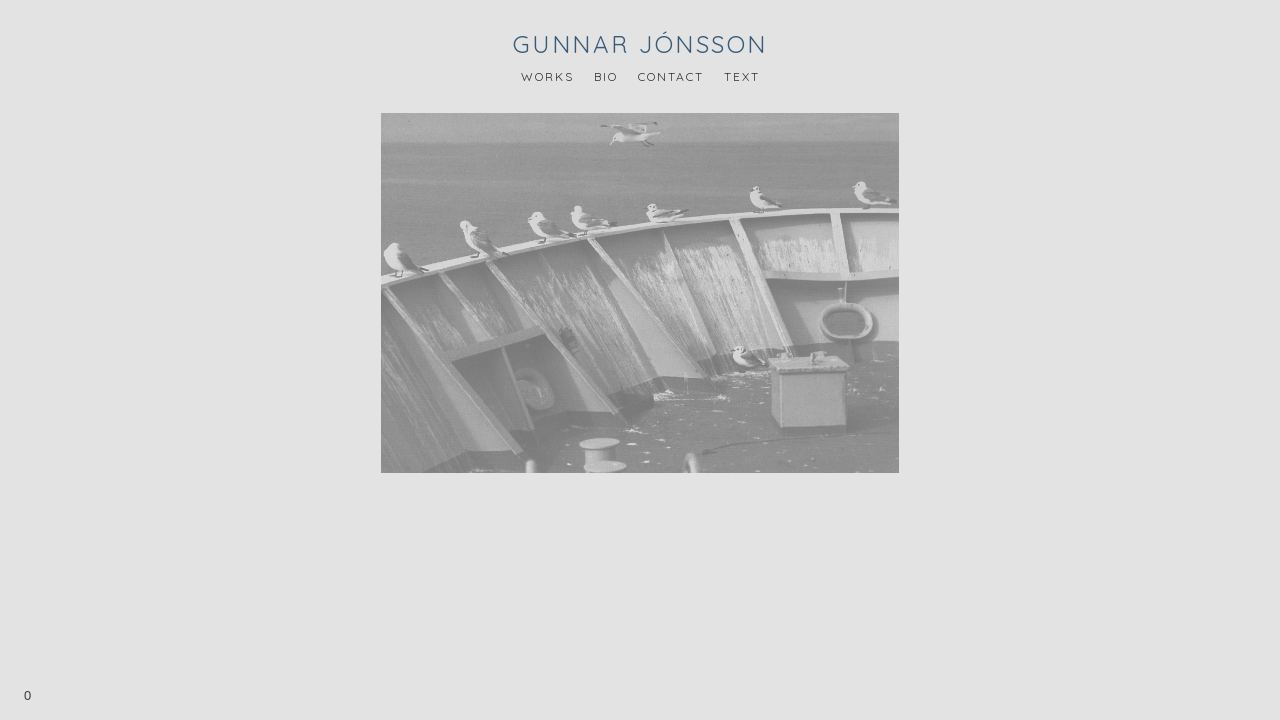

--- FILE ---
content_type: text/html; charset=UTF-8
request_url: https://www.gunnarjonsson.net/flaggskip/
body_size: 8136
content:
<!doctype html>
<html lang="en" site-body ng-controller="baseController" prefix="og: http://ogp.me/ns#">
<head>
    <meta name="google-site-verification" content="aU29RO5P767lkqtbcYV3MrVBLvChRT1rOdQYgpiHUsQ"/>
    <title>Flaggskip</title>
    <base href="/">
    <meta charset="UTF-8">
    <meta http-equiv="X-UA-Compatible" content="IE=edge,chrome=1">
    <meta name="viewport" content="width=device-width, initial-scale=1">

    <link rel="manifest" href="/manifest.webmanifest">

	
    <meta name="keywords" content="gunnarjonsson.net, Flaggskip, Gunnar, Isafjordur, Iceland, Art, Artist, Hringsól, Hringsol 4, Merger, Gunnar Jónsson,">
    <meta name="generator" content="gunnarjonsson.net">
    <meta name="author" content="gunnarjonsson.net">

    <meta itemprop="name" content="Flaggskip">
    <meta itemprop="url" content="https://www.gunnarjonsson.net/flaggskip/">

    <link rel="alternate" type="application/rss+xml" title="RSS Flaggskip" href="/extra/rss" />
    <!-- Open Graph data -->
    <meta property="og:title" name="title" content="Flaggskip">

	
    <meta property="og:site_name" content="Gunnar Jónsson, Icelandic artist">
    <meta property="og:url" content="https://www.gunnarjonsson.net/flaggskip/">
    <meta property="og:type" content="website">

            <!--    This part will not change dynamically: except for Gallery image-->

    <meta property="og:image" content="https://i.vimeocdn.com/video/558671193_1280.jpg">
    <meta property="og:image:height" content="2160">
    <meta property="og:image:width" content="3840">

    
    <meta property="fb:app_id" content="291101395346738">

    <!-- Twitter Card data -->
    <meta name="twitter:url" content="https://www.gunnarjonsson.net/flaggskip/">
    <meta name="twitter:title" content="Flaggskip">

	
	<meta name="twitter:site" content="Gunnar Jónsson, Icelandic artist">
    <meta name="twitter:creator" content="gunnarjonsson.net">

    <link rel="dns-prefetch" href="https://cdn.portfolioboxdns.com">

    	
    <link rel="icon" href="https://cdn.portfolioboxdns.com/pb3/application/_img/app/favicon.png" type="image/png"/>
    <link rel="shortcut icon" href="https://cdn.portfolioboxdns.com/pb3/application/_img/app/favicon.png" type="image/png" />
    

	<!-- sourcecss -->
<link rel="stylesheet" href="https://cdn.portfolioboxdns.com/pb3/application/_output/pb.out.front.ver.1764936980995.css" />
<!-- /sourcecss -->

    
            <script>
                (function(i,s,o,g,r,a,m){i['GoogleAnalyticsObject']=r;i[r]=i[r]||function(){
                    (i[r].q=i[r].q||[]).push(arguments)},i[r].l=1*new Date();a=s.createElement(o),
                    m=s.getElementsByTagName(o)[0];a.async=1;a.src=g;m.parentNode.insertBefore(a,m)
                })(window,document,'script','//www.google-analytics.com/analytics.js','ga');

                ga('create', 'UA-91196119-1', 'auto');
            </script>
            

</head>
<body id="pb3-body" pb-style="siteBody.getStyles()" style="visibility: hidden;" ng-cloak class="{{siteBody.getClasses()}}" data-rightclick="{{site.EnableRightClick}}" data-imgshadow="{{site.ThumbDecorationHasShadow}}" data-imgradius="{{site.ThumbDecorationBorderRadius}}"  data-imgborder="{{site.ThumbDecorationBorderWidth}}">

<img ng-if="site.LogoDoUseFile == 1" ng-src="{{site.LogoFilePath}}" alt="" style="display:none;">

<pb-scrol-to-top></pb-scrol-to-top>

<div class="containerNgView" ng-view autoscroll="true" page-font-helper></div>

<div class="base" ng-cloak>
    <div ng-if="base.popup.show" class="popup">
        <div class="bg" ng-click="base.popup.close()"></div>
        <div class="content basePopup">
            <div ng-include="base.popup.view"></div>
        </div>
    </div>
</div>

<logout-front></logout-front>

<script src="https://cdn.portfolioboxdns.com/pb3/application/_output/3rd.out.front.ver.js"></script>

<!-- sourcejs -->
<script src="https://cdn.portfolioboxdns.com/pb3/application/_output/pb.out.front.ver.1764936980995.js"></script>
<!-- /sourcejs -->

    <script>
        $(function(){
            $(document).on("contextmenu",function(e){
                return false;
            });
            $("body").on('mousedown',"img",function(){
                return false;
            });
            document.body.style.webkitTouchCallout='none';

	        $(document).on("dragstart", function() {
		        return false;
	        });
        });
    </script>
	<style>
		img {
			user-drag: none;
			user-select: none;
			-moz-user-select: none;
			-webkit-user-drag: none;
			-webkit-user-select: none;
			-ms-user-select: none;
		}
		[data-role="mobile-body"] .type-galleries main .gallery img{
			pointer-events: none;
		}
	</style>

<script>
    var isLoadedFromServer = true;
    var seeLiveMobApp = "";

    if(seeLiveMobApp == true || seeLiveMobApp == 1){
        if(pb.utils.isMobile() == true){
            pbAng.isMobileFront = seeLiveMobApp;
        }
    }
    var serverData = {
        siteJson : {"Guid":"15195826v71sie92","Id":427459,"Url":"gunnarjonsson.net","IsUnpublished":0,"SecondaryUrl":null,"AccountType":1,"LanguageId":0,"IsSiteLocked":0,"MetaValidationTag":"<meta name=\"google-site-verification\" content=\"aU29RO5P767lkqtbcYV3MrVBLvChRT1rOdQYgpiHUsQ\"\/>","CustomCss":"","CustomHeaderBottom":null,"CustomBodyBottom":"","MobileLogoText":"Gunnar J\u00f3nsson","MobileMenuBoxColor":"#e3e3e3","MobileLogoDoUseFile":0,"MobileLogoFileName":null,"MobileLogoFileHeight":null,"MobileLogoFileWidth":null,"MobileLogoFileNameS3Id":null,"MobileLogoFilePath":null,"MobileLogoFontFamily":"'Quicksand', sans-serif","MobileLogoFontSize":"17px","MobileLogoFontVariant":700,"MobileLogoFontColor":"#1f1d1f","MobileMenuFontFamily":"'Quicksand', sans-serif","MobileMenuFontSize":"14px","MobileMenuFontVariant":700,"MobileMenuFontColor":"#3d3c3d","MobileMenuIconColor":"#3d3c3d","SiteTitle":"Gunnar J\u00f3nsson, Icelandic artist","SeoKeywords":"Gunnar, Isafjordur, Iceland, Art, Artist, Hrings\u00f3l, Hringsol 4, Merger, Gunnar J\u00f3nsson,","SeoDescription":"Icelandic artist Gunnar Jonsson Official Website\n\nwww.gunnarjonsson.net","ShowSocialMediaLinks":1,"SocialButtonStyle":0,"SocialButtonColor":"#3d3c3d","SocialShowShareButtons":0,"SocialFacebookShareUrl":null,"SocialFacebookUrl":null,"SocialTwitterUrl":null,"SocialFlickrUrl":null,"SocialLinkedInUrl":null,"SocialGooglePlusUrl":null,"SocialPinterestUrl":null,"SocialInstagramUrl":null,"SocialBlogUrl":null,"SocialFollowButton":0,"SocialFacebookPicFileName":null,"SocialHideLikeButton":0,"SocialFacebookPicFileNameS3Id":null,"SocialFacebookPicFilePath":null,"BgImagePosition":1,"BgUseImage":null,"BgColor":"#e3e3e3","BgFileName":null,"BgFileWidth":null,"BgFileHeight":null,"BgFileNameS3Id":null,"BgFilePath":null,"BgBoxColor":"#e3e3e3","LogoDoUseFile":0,"LogoText":"Gunnar J\u00f3nsson","LogoFileName":null,"LogoFileHeight":null,"LogoFileWidth":null,"LogoFileNameS3Id":null,"LogoFilePath":null,"LogoDisplayHeight":null,"LogoFontFamily":"'Quicksand', sans-serif","LogoFontVariant":"regular","LogoFontSize":"24px","LogoFontColor":"#395b78","LogoFontSpacing":"5px","LogoFontUpperCase":1,"ActiveMenuFontIsUnderline":0,"ActiveMenuFontIsItalic":0,"ActiveMenuFontIsBold":0,"ActiveMenuFontColor":"#e65c00","HoverMenuFontIsUnderline":0,"HoverMenuFontIsItalic":0,"HoverMenuFontIsBold":0,"HoverMenuBackgroundColor":null,"ActiveMenuBackgroundColor":null,"MenuFontFamily":"'Quicksand', sans-serif","MenuFontVariant":"regular","MenuFontSize":"12px","MenuFontColor":"#303030","MenuFontColorHover":"#3f5b85","MenuBoxColor":"#e3e3e3","MenuBoxBorder":0,"MenuFontSpacing":"8px","MenuFontUpperCase":1,"H1FontFamily":"'Quicksand', sans-serif","H1FontVariant":"regular","H1FontColor":"#1f1d1f","H1FontSize":"9px","H1Spacing":"2px","H1UpperCase":1,"H2FontFamily":"'Quicksand', sans-serif","H2FontVariant":"regular","H2FontColor":"#1f1d1f","H2FontSize":"18px","H2Spacing":"1px","H2UpperCase":1,"H3FontFamily":"'Quicksand', sans-serif","H3FontVariant":"regular","H3FontColor":"#3d3c3d","H3FontSize":"17px","H3Spacing":"1px","H3UpperCase":0,"PFontFamily":"'Open Sans', sans-serif","PFontVariant":"regular","PFontColor":"#3d3c3d","PFontSize":"12px","PLineHeight":"30px","PLinkColor":"#879cc7","PLinkColorHover":"#879cc7","PSpacing":"1px","PUpperCase":0,"ListFontFamily":"'Quicksand', sans-serif","ListFontVariant":700,"ListFontColor":"#303030","ListFontSize":"11px","ListSpacing":"4px","ListUpperCase":1,"ButtonColor":"#ff00ff","ButtonHoverColor":"#555555","ButtonTextColor":"#ffffff","SiteWidth":-1,"ImageQuality":null,"DznLayoutGuid":1,"DsnLayoutViewFile":"horizontal01","DsnLayoutTitle":"horizontal01","DsnLayoutType":"wide","DsnMobileLayoutGuid":4,"DsnMobileLayoutViewFile":"mobilemenu04","DsnMobileLayoutTitle":"mobilemenu04","FaviconFileNameS3Id":null,"FaviconFileName":null,"FaviconFilePath":null,"ThumbDecorationBorderRadius":"0px","ThumbDecorationBorderWidth":"0px","ThumbDecorationBorderColor":"#1e2b3d","ThumbDecorationHasShadow":0,"MobileLogoDisplayHeight":"0px","IsFooterActive":0,"FooterContent":"<div class=\"row\" id=\"DBIVMJFBB\">\n<div class=\"column\" id=\"FIJHGTUSV\">\n<div class=\"block\" id=\"YXEZLZWYL\">\n<div class=\"text\" contenteditable=\"false\" style=\"position: relative;\"><p>The Icelandic artist Gunnar J\u00f3nsson&nbsp;Official Website<\/p>\n<\/div>\n<span class=\"movehandle\"><\/span><span class=\"confhandle\"><\/span>\n<\/div>\n<\/div>\n<\/div>\n\n","MenuIsInfoBoxActive":0,"MenuInfoBoxText":"","MenuImageFileName":null,"MenuImageFileNameS3Id":null,"MenuImageFilePath":null,"FontCss":"<link id='sitefonts' href='https:\/\/fonts.googleapis.com\/css?subset=latin,latin-ext,greek,cyrillic&family=Open+Sans:regular|Quicksand:700%2Cregular' rel='stylesheet' type='text\/css'>","ShopSettings":{"Guid":"427459bFzuDrrY","SiteId":427459,"ShopName":null,"Email":null,"ResponseSubject":null,"ResponseEmail":null,"ReceiptNote":null,"PaymentMethod":null,"InvoiceDueDays":30,"HasStripeUserData":null,"Address":null,"Zip":null,"City":null,"CountryCode":null,"OrgNr":null,"PayPalEmail":null,"Currency":"USD","ShippingInfo":null,"ReturnPolicy":null,"TermsConditions":null,"ShippingRegions":[{"Guid":"4274592zc7XWP2","SiteId":427459,"CountryCode":"US","ShippingCost":0,"created_at":"2015-07-15 11:56:57","updated_at":"2015-07-15 11:56:57"}],"TaxRegions":[]},"UserTranslatedText":{"Message":"Message","YourName":"Your Name","EnterTheLetters":"Enter The Letters","Send":"Send","ThankYou":"Thank You","Refresh":"Refresh","Follow":"Follow","Comment":"Comment","Share":"Share","CommentOnPage":"Comment On Page","ShareTheSite":"Share The Site","ShareThePage":"Share The Page","AddToCart":"Add To Cart","ItemWasAddedToTheCart":"Item Was Added To The Cart","Item":"Item","YourCart":"Your Cart","YourInfo":"Your Info","Quantity":"Quantity","Product":"Product","ItemInCart":"Item In Cart","BillingAddress":"Billing Address","ShippingAddress":"Shipping Address","OrderSummary":"Order Summary","APrice":"A Price","Options":"Options","SelectYourCountry":"Select Your Country","Remove":"Remove","NetPrice":"Net Price","Vat":"Vat","ShippingCost":"Shipping Cost","TotalPrice":"Total Price","Name":"Name","Address":"Address","Zip":"Zip","City":"City","State":"State\/Province","Country":"Country","Email":"Email","Phone":"Phone","ShippingInfo":"Shipping Info","Checkout":"Checkout","Organization":"Organization","DescriptionOrder":"Description","InvoiceDate":"Invoice Date","ReceiptDate":"Receipt Date","AmountDue":"Amount Due","AmountPaid":"Amount Paid","Payment":"Payment","CardPayTitle":"Credit card information","PaypalPayTitle":"This shop uses paypal to process your payment","InvoicePayTitle":"This shop uses invoice to collect your payment","ProceedToPaypal":"Proceed to paypal to pay","ConfirmInvoice":"Confirm and receive invoice","ConfirmAndCheckout":"Confirm And Checkout","Back":"Back","Pay":"Pay","NameOnCard":"Name on card","ProceedToPay":"Proceed To Payment","SameAs":"Same As","ClickToPay":"Click To Pay","AnErrorHasOccurred":"An Error Has Occurred","PleaseContactUs":"Please Contact Us","Receipt":"Receipt","Print":"Print","Date":"Date","OrderNr":"Order Number","PayedWith":"Paid With","Seller":"Seller","HereIsYourReceipt":"Here Is Your Receipt","AcceptTheTerms":"Accept The Terms","Unsubscribe":"Unsubscribe","ViewThisOnline":"View This Online","Price":"Price","SubTotal":"Subtotal","Tax":"Tax","Prev":"Previous","Next":"Next","Tags":"Tags","SoldOut":"SOLD OUT","ThisPageIsLocked":"This page is locked","Invoice":"Invoice","BillTo":"Bill to:","Ref":"Reference no.","DueDate":"Due date","Notes":"Notes:","CookieMessage":"We are using cookies to give you the best experience on our site. By continuing to use this website you are agreeing to the use of cookies.","CompleteOrder":"Thank you for your order!","OrderCompleteMessage":"Please download your receipt.","DownloadReceipt":"Download Receipt","ReturnTo":"Return to site","ItemPurchasedFrom":"items was purchased from","Description":"Description","Educations":"Education","Experiences":"Experience","Awards":"Awards","Exhibitions":"Exhibitions","Skills":"Skills","Interests":"Interests","Languages":"Languages","Contacts":"Contacts","Present":"Present"},"GoogleAnalyticsSnippet":"\n  (function(i,s,o,g,r,a,m){i['GoogleAnalyticsObject']=r;i[r]=i[r]||function(){\n  (i[r].q=i[r].q||[]).push(arguments)},i[r].l=1*new Date();a=s.createElement(o),\n  m=s.getElementsByTagName(o)[0];a.async=1;a.src=g;m.parentNode.insertBefore(a,m)\n  })(window,document,'script','https:\/\/www.google-analytics.com\/analytics.js','ga');\n\n  ga('create', 'UA-91196119-1', 'auto');\n  ga('send', 'pageview');\n\n","GoogleAnalyticsObjects":"{\"objType\":\"ga\",\"account\":\"ga('create', 'UA-91196119-1', 'auto');\",\"pages\":[\"ga('send', 'pageview', { page: $locationProvider.path() });\"]}","EnableRightClick":null,"EnableCookie":0,"EnableRSS":null,"SiteBGThumb":null,"ClubType":null,"ClubMemberAtSiteId":null,"ProfileImageFileName":null,"ProfileImageS3Id":null,"CoverImageFileName":null,"CoverImageS3Id":null,"ProfileImageFilePath":null,"CoverImageFilePath":null,"StandardBgImage":null,"NrOfProLikes":0,"NrOfFreeLikes":0,"NrOfLikes":0,"ClientCountryCode":"IS","HasRequestedSSLCert":3,"CertNextUpdateDate":1731183517,"IsFlickrWizardComplete":null,"FlickrNsId":null,"SignUpAccountType":null,"created_at":1436953763000},
        pageJson : {"Guid":"427459wkDdTqL1","PageTitle":"Flaggskip","Uri":"flaggskip","IsStartPage":0,"IsFavorite":0,"IsUnPublished":0,"IsPasswordProtected":0,"SeoDescription":"","BlockContent":"<div class=\"row ng-scope\" id=\"XGTIBZQSJ\"><div class=\"column\" id=\"WCPSFJFAO\"><div class=\"block\" id=\"IZYHFZPUN\">\n<div class=\"text cke_editable cke_editable_inline cke_contents_ltr cke_show_borders cke_focus\" contenteditable=\"false\" title=\"Rich Text Editor, editor18\" style=\"position: relative;\"><p><strong>Flagship<\/strong><\/p><p><strong>2016<\/strong><\/p><\/div>\n<span class=\"movehandle\"><\/span><span class=\"confhandle\"><\/span>\n<\/div><\/div><\/div><div class=\"row ng-scope\" id=\"TGDLBMEKC\">\n<div class=\"column\" id=\"VKXRCMFQN\">\n<div class=\"block\" id=\"HYCFJRZPB\">\n<div class=\"text cke_editable_inline cke_contents_ltr\" contenteditable=\"false\" style=\"position: relative;\" title=\"Rich Text Editor, editor11\"><p>This is an installation containing a video and a photograph. It\u2019s a small story about my towns flagship, Gu\u00f0bj\u00f6rg which used to be one of the biggest and most lucrative trawlers in the country and then was sold away along with the fishing quotas allocated to it.&nbsp; When this happened the community of \u00cdsafj\u00f6r\u00f0ur was shattered and full of sorrow. The story about this boat is iconic for the fishing industry in Iceland.<\/p>\n\n<p><strong>Flagship<\/strong> is part of an ongoing project by Gunnar J\u00f3nsson called <em>Fish Factory Fetish<\/em> where he has been in a subjective exploration of the traditional fish industry in Iceland.<\/p>\n<\/div>\n<span class=\"movehandle\"><\/span><span class=\"confhandle\"><\/span>\n<\/div>\n<\/div>\n<\/div>\n\n\n\n","DescriptionPosition":2,"ListImageMargin":null,"ListImageSize":0,"BgImage":null,"BgImageHeight":0,"BgImageWidth":0,"BgImagePosition":0,"BgImageS3LocationId":0,"PageBGThumb":null,"AddedToClubId":null,"DznTemplateGuid":75,"DsnTemplateType":"galleries","DsnTemplateSubGroup":"slideshows","DsnTemplatePartDirective":"part-gallery-slideshow","DsnTemplateViewFile":"slideshowincontext","DsnTemplateProperties":[{"type":"slideshow-settings-prop","position":"slideshowSettings","settings":{"showFx":1,"showTiming":1,"showPauseTiming":1,"showTextPosition":1}},{"type":"gallery-prop","position":"contentPanel"},{"type":"main-text-position-prop","position":"displaySettings","settings":{"enablePreStyle":0}},{"type":"main-text-prop","position":"contentPanel"}],"DsnTemplateHasPicview":null,"DsnTemplateIsCustom":null,"DsnTemplateCustomTitle":null,"DsnTemplateCustomHtml":"","DsnTemplateCustomCss":"","DsnTemplateCustomJs":"","DznPicviewGuid":9,"DsnPicviewSettings":null,"DsnPicviewViewFile":null,"DsnPicViewIsLinkable":null,"Picview":{"Fx":"fade","Timing":10000,"PauseTiming":1,"TextPosition":0,"BgSize":null},"DoShowGalleryItemListText":1,"FirstGalleryItemGuid":"4274590ncfugYE","GalleryItems":[{"Guid":"4274590ncfugYE","SiteId":427459,"PageGuid":"427459wkDdTqL1","FileName":null,"S3LocationId":null,"VideoThumbUrl":"https:\/\/i.vimeocdn.com\/video\/558671193_1280.jpg","VideoUrl":"\/\/player.vimeo.com\/video\/157407273","VideoItemGuid":null,"Height":2160,"Width":3840,"Idx":0,"ListText":"","TextContent":""},{"Guid":"427459rPYlKyia","SiteId":427459,"PageGuid":"427459wkDdTqL1","FileName":"427459rPYlKyia.jpg","S3LocationId":0,"VideoThumbUrl":null,"VideoUrl":null,"VideoItemGuid":null,"Height":462,"Width":822,"Idx":1,"ListText":"","TextContent":""},{"Guid":"4274595Y4ujQwp","SiteId":427459,"PageGuid":"427459wkDdTqL1","FileName":"4274595Y4ujQwp.jpg","S3LocationId":0,"VideoThumbUrl":null,"VideoUrl":null,"VideoItemGuid":null,"Height":462,"Width":822,"Idx":2,"ListText":"","TextContent":""},{"Guid":"427459AeA14MSP","SiteId":427459,"PageGuid":"427459wkDdTqL1","FileName":"427459AeA14MSP.jpg","S3LocationId":0,"VideoThumbUrl":null,"VideoUrl":null,"VideoItemGuid":null,"Height":960,"Width":960,"Idx":3,"ListText":"","TextContent":""}],"Slideshow":{"Fx":"scrollLeft","Timing":100000,"PauseTiming":1,"TextPosition":1,"BgSize":null},"AddedToExpo":0,"FontCss":"","CreatedAt":"2016-03-02 00:11:05"},
        menuJson : [{"Guid":"4274591zRozoFM","SiteId":427459,"PageGuid":"427459KCVg8flL","Title":"Works","Url":"\/works","Target":"_self","ListOrder":0,"ParentGuid":null,"created_at":"2016-03-02 00:30:36","updated_at":"2016-03-02 00:31:06","Children":[]},{"Guid":"427459zBE0Di0A","SiteId":427459,"PageGuid":"427459pCa2nwgm","Title":"Bio","Url":"\/cv","Target":"_self","ListOrder":1,"ParentGuid":null,"created_at":"2015-07-15 12:14:03","updated_at":"2016-03-02 00:31:06","Children":[]},{"Guid":"427459bUzfUgj8","SiteId":427459,"PageGuid":"4274592JJmp8z0","Title":"Contact","Url":"\/contact","Target":"_self","ListOrder":2,"ParentGuid":null,"created_at":"2015-07-15 12:07:33","updated_at":"2016-03-02 00:31:07","Children":[]},{"Guid":"427459dR5oivXi","SiteId":427459,"PageGuid":"427459TDBXkU63","Title":"Text","Url":"\/text","Target":"_self","ListOrder":3,"ParentGuid":null,"created_at":"2018-04-09 18:18:44","updated_at":"2019-10-03 17:14:28","Children":[]}],
        timestamp: 1767136152,
        resourceVer: 379,
        frontDictionaryJson: {"common":{"text404":"The page you are looking for does not exist!","noStartPage":"You don't have a start page","noStartPageText1":"Use any page as your start page or create a new page.","noStartPageText2":"How do I use an an existing page as my start page?","noStartPageText3":"- Click on PAGES (In the admin panel to the right)","noStartPageText4":"- Click on the page you want to have as your start page.","noStartPageText5":"- Toggle the Start page switch.","noStartPage2":"This website doesn't have any start page","loginAt":"Login at","toManage":"to manage the website.","toAddContent":"to add content.","noContent1":"Create your first page","noContent11":"Create your first page","noContent111":"Click on New Page","noContent2":"Click on <span>new page<\/span> to add your content to galleries, blogs, e-commerce and much more","noContent":"This website doesn't have any content","onlinePortfolioWebsite":"Online portfolio website","addToCartMessage":"The item has been added to your cart","iaccepthe":"I accept the","termsandconditions":"terms & conditions","andthe":"and the","returnpolicy":"return policy","admin":"Admin","back":"Back","edit":"Edit","appreciate":"Appreciate","portfolioboxLikes":"Portfoliobox Likes","like":"Like","youCanOnlyLikeOnce":"You can only like once","search":"Search","blog":"Blog","allow":"Allow","allowNecessary":"Allow Necessary","leaveWebsite":"Leave Website"},"monthName":{"january":"January","february":"February","march":"March","april":"April","may":"May","june":"June","july":"July","august":"August","september":"September","october":"October","november":"November","december":"December"}}    };

    var allowinfscroll = "false";
    allowinfscroll = (allowinfscroll == undefined) ? true : (allowinfscroll == 'true') ? true : false;

    var isAdmin = false;
    var addScroll = false;
    var expTimer = false;

    $('body').css({
        visibility: 'visible'
    });

    pb.initializer.start(serverData,isAdmin,function(){
        pbAng.App.start();
    });

    //add for custom JS
    var tempObj = {};
</script>

<script>
    window.pb_analytic = {
        ver: 3,
        s_id: (pb && pb.data && pb.data.site) ? pb.data.site.Id : 0,
        h_s_id: "122cc602f59bb5a9ad4f724d070bf774",
    }
</script>
<script defer src="https://cdn.portfolioboxdns.com/0000_static/app/analytics.min.js"></script>


<!--<script type="text/javascript" src="https://maps.google.com/maps/api/js?sensor=true"></script>-->


                    <script type="application/ld+json">
                    {
                        "@context": "https://schema.org/",
                        "@type": "WebSite",
                        "url": "https://www.gunnarjonsson.net/flaggskip",
                        "name": "Gunnar Jónsson, Icelandic artist",
                        "author": {
                            "@type": "Person",
                            "name": "Gunnar Jónsson"
                        },
                        "description": "Icelandic artist Gunnar Jonsson Official Website

www.gunnarjonsson.net",
                        "publisher": "Gunnar Jónsson, Icelandic artist"
                    }
                    </script>
                
                        <script type="application/ld+json">
                        {
                            "@context": "https://schema.org/",
                            "@type": "CreativeWork",
                            "url": "https://www.gunnarjonsson.net/flaggskip",
                        "video":[
                                {
                                    "@type": "VideoObject",
                                    "embedUrl": "//player.vimeo.com/video/157407273",
                                    "description": "No Description",
                                    "name": "Flaggskip",
                                    "uploadDate": "2016-03-02",
                                    "thumbnailUrl": "https://i.vimeocdn.com/video/558671193_1280.jpg",
                                    "thumbnail": {
                                        "@type": "ImageObject",
                                        "image": "https://i.vimeocdn.com/video/558671193_1280.jpg",
                                        "contentUrl": "https://i.vimeocdn.com/video/558671193_1280.jpg",
                                        "height": "2160",
                                        "width": "3840"
                                    }
                                }
                                ],"image":[
                                {
                                    "@type": "ImageObject",
                                    "image": "https://dvqlxo2m2q99q.cloudfront.net/000_clients/427459/page/427459rPYlKyia.jpg",
                                    "contentUrl": "https://dvqlxo2m2q99q.cloudfront.net/000_clients/427459/page/427459rPYlKyia.jpg",
                                    "description": "No Description",
                                    "name": "Flaggskip",
                                    "height": "462",
                                    "width": "822"
                                }
                                ,
                                {
                                    "@type": "ImageObject",
                                    "image": "https://dvqlxo2m2q99q.cloudfront.net/000_clients/427459/page/4274595Y4ujQwp.jpg",
                                    "contentUrl": "https://dvqlxo2m2q99q.cloudfront.net/000_clients/427459/page/4274595Y4ujQwp.jpg",
                                    "description": "No Description",
                                    "name": "Flaggskip",
                                    "height": "462",
                                    "width": "822"
                                }
                                ,
                                {
                                    "@type": "ImageObject",
                                    "image": "https://dvqlxo2m2q99q.cloudfront.net/000_clients/427459/page/427459AeA14MSP.jpg",
                                    "contentUrl": "https://dvqlxo2m2q99q.cloudfront.net/000_clients/427459/page/427459AeA14MSP.jpg",
                                    "description": "No Description",
                                    "name": "Flaggskip",
                                    "height": "960",
                                    "width": "960"
                                }
                                ]
                    }
                    </script>
                    
<script src="https://www.google.com/recaptcha/api.js?render=explicit" defer></script>

</body>
<return-to-mobile-app></return-to-mobile-app>
<public-cookie></public-cookie>
</html>

--- FILE ---
content_type: text/html; charset=utf-8
request_url: https://www.gunnarjonsson.net/pb3/application/views/app/_front/views/pages/cover/oneimage02.html
body_size: 456
content:
<div class="{{base.pageContainerClass}}" page-font-helper>
    <pb-menu></pb-menu>
    <main cover-oneimage02>
        <figure ng-if="!base.isVideo(page.MainImage.FileName)">
            <img ng-if="page.MainImage.FilePath"
                 ng-src="{{page.MainImage.FilePath}}"
                 alt="{{::base.getImgAltOrPageTitle()}}"
                 title="{{::base.getImgAltOrPageTitle()}}"
                 data-height="{{page.MainImage.Height}}" data-width="{{page.MainImage.Width}}"
                 link-guid-to-page="{{page.MainImage.LinkToPageGuid}}"  pb-nice-load >
        </figure>

        <div link-guid-to-page="{{page.MainImage.LinkToPageGuid}}">
	        <pb-video-player ng-if="base.isVideo(page.MainImage.FileName)" full="false" contain="true" source="{{page.MainImage.FilePath}}"></pb-video-player>
        </div>

	    <div class="content">
            <link-header section="false" page='page' site='site'></link-header>
        </div>
    </main>
    <pb-social-media></pb-social-media>
</div>

--- FILE ---
content_type: text/plain
request_url: https://www.google-analytics.com/j/collect?v=1&_v=j102&a=1857790266&t=pageview&_s=1&dl=https%3A%2F%2Fwww.gunnarjonsson.net%2Fflaggskip%2F&dp=%2Fflaggskip&ul=en-us%40posix&dt=Flaggskip&sr=1280x720&vp=1280x720&_u=KEBAAEABAAAAACAAI~&jid=1969351103&gjid=1624865781&cid=1057761598.1769655702&tid=UA-91196119-1&_gid=1277803470.1769655702&_r=1&_slc=1&z=1367348002
body_size: -451
content:
2,cG-J180VDS0XY